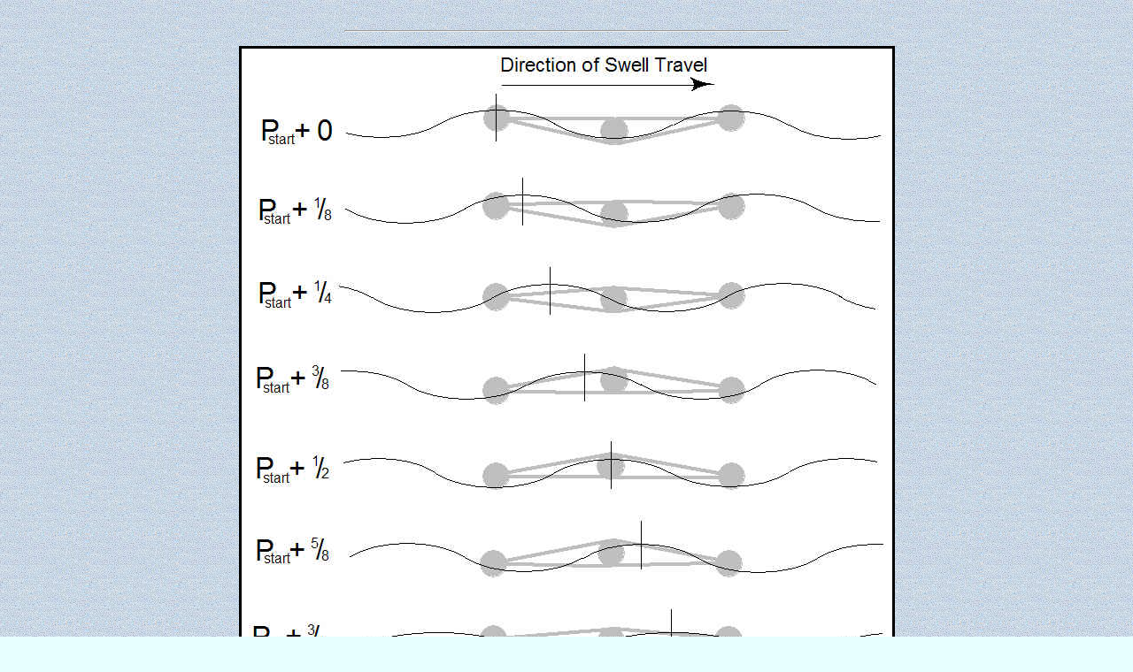

--- FILE ---
content_type: text/html
request_url: http://elgenwave.com/SwellSpanner1.htm
body_size: 585
content:
<HTML>
<HEAD>
<meta http-equiv=Content-Type content="text/html;  charset=ISO-8859-1">
<TITLE>ELGEN Wave - Technology Comparison</TITLE>
</HEAD>
<BODY background="lblue076.jpg" text="#000000" link="#0000ff" vlink="#551a8b" alink="#ff0000" bgcolor="#E7FFFF">
<br>
<center>
<hr width="500">
<p>
<a NAME="Swell Spanner Figure 4"></a><img SRC="SwellSpanner1.jpg" ALT="Sea Snake Figure 4" border=3 align=CENTER>

<p>
<hr width="500">
<p>
<FORM><INPUT TYPE="button" VALUE="Return to comparison page" onClick="history.go(-1);return true;"> </FORM>
</center>
</BODY>
</HTML>
